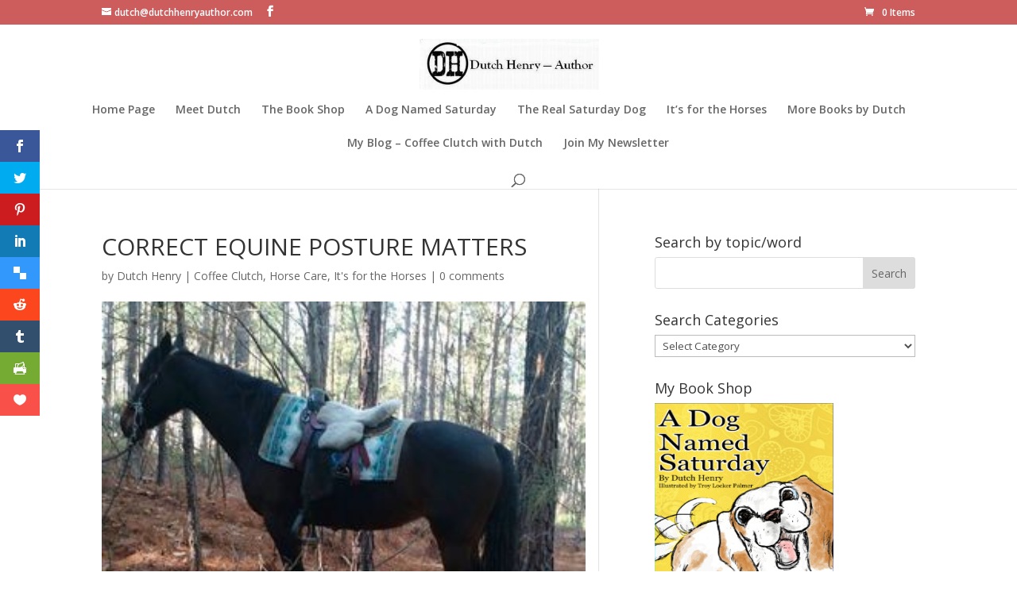

--- FILE ---
content_type: text/css
request_url: https://dutchhenryauthor.com/wp-content/et-cache/global/et-divi-customizer-global.min.css?ver=1766261633
body_size: 2
content:
@media all and (min-width:981px){#left-area{width:65%!important}#sidebar{width:35%!important}.et_right_sidebar #main-content .container:before{right:38.875%!important}